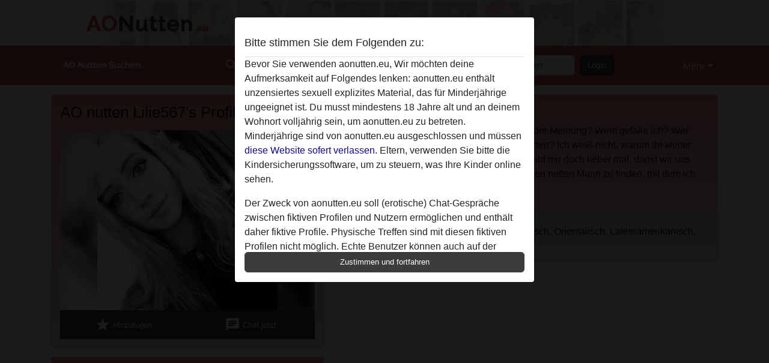

--- FILE ---
content_type: text/html; charset=UTF-8
request_url: https://aonutten.eu/deutschland/nordrhein-westfalen/853409-27-lilie567
body_size: 12181
content:
<!DOCTYPE html><html lang="de"><head><meta http-equiv="Content-Type" content="text/html; charset=utf-8" /><meta name="language" content="de" /><meta name="viewport" content="width=device-width, initial-scale=1, maximum-scale=5"><meta name="apple-mobile-web-app-capable" content="yes" /><meta name="mobile-web-app-capable" content="yes"><meta name="robots" content="noindex, follow" /><link rel="icon" href="/media/37-aonuttenfavicon.png" type="image/x-icon" /><link rel="shortcut icon" href="/media/37-aonuttenfavicon.png" type="image/x-icon" /><meta name="title" content="Lilie567 aus Nordrhein-Westfalen,Deutschland - aonutten.eu" /><meta name="description" content="Bin ich nicht so schön wie eine Lilie? Wer ist der Meinung? Wem gefalle ich? Wer möchte mit mir schreiben und ein bisschen flirten? Ich weiß nicht, warum ihr weiter Zeit verschwendet und dass hier liest!? Schreibt mir doch lieber mal, damit wir uns kennen lernen können! Ich brenne darauf, einen netten Mann zu finde..." /><meta name="csrf-param" content="_csrf"><meta name="csrf-token" content="ySjYEGczGRfoWi631_IB2syr5cKkAroVhCyAdS94K9qdf7ZWUWBcU9AAaY-np3SvjeO99PE71GzFYrQbSS1Jng=="><title>Lilie567 aus Nordrhein-Westfalen,Deutschland - aonutten.eu</title><script type="text/javascript">window.dataLayer = [[]];</script><link href="/css/runtime/4772_5.1.3.1.min.css?v=1740619947" rel="stylesheet">
<link href="/css/bundle.min.css?v=1755867529" rel="stylesheet"></head><body class="d-flex flex-column min-vh-100"><div id="splash-modal" class="modal fade" tabindex="-1" aria-hidden="true"><div class="modal-dialog"><div class="modal-content"><div class="modal-body"><div class="modal-header" style="padding-left: 0; padding-bottom: 0.25rem;"><h5>Bitte stimmen Sie dem Folgenden zu:</h5></div><div class="overflow-scroll" style="height: 325px"><p>Bevor Sie verwenden aonutten.eu, Wir möchten deine Aufmerksamkeit auf Folgendes lenken: aonutten.eu enthält unzensiertes sexuell explizites Material, das für Minderjährige ungeeignet ist. Du musst mindestens 18 Jahre alt und an deinem Wohnort volljährig sein, um aonutten.eu zu betreten. Minderjährige sind von aonutten.eu ausgeschlossen und müssen <a href="https://google.com">diese Website sofert verlassen.</a> Eltern, verwenden Sie bitte die Kindersicherungssoftware, um zu steuern, was Ihre Kinder online sehen.</p><p>Der Zweck von aonutten.eu soll (erotische) Chat-Gespräche zwischen fiktiven Profilen und Nutzern ermöglichen und enthält daher fiktive Profile. Physische Treffen sind mit diesen fiktiven Profilen nicht möglich. Echte Benutzer können auch auf der Website gefunden werden. Weitere Informationen zum Erkennen von fiktiven Profilen findest du in den <a href="/site/page?view=faq">FAQ</a>.</p><p>Du erklärt, dass die folgenden Tatsachen zutreffend sind:
  <ul><li>Ich bin mindestens 18 Jahre alt und an meinem Wohnort volljährig.</li><li>Ich werde kein Material von aonutten.eu weitergeben.</li><li>Ich werde Minderjährigen keinen Zugang zu aonutten.eu oder darin enthaltenen Materialien gestatten.</li><li>Jegliches Material, das ich von aonutten.eu ansehe oder herunterlade, ist für meinen persönlichen Gebrauch und ich werde es keinem Minderjährigen zeigen.</li><li>Ich wurde von den Lieferanten dieses Materials nicht kontaktiert und entscheide mich bereitwillig, es anzuzeigen oder herunterzuladen.</li><li>Ich erkenne an, dass aonutten.eu Fantasieprofile umfasst, die von der Website erstellt und betrieben werden und mit mir zu Werbe- und anderen Zwecken kommunizieren können.</li><li>Ich erkenne an, dass Personen, die auf Fotos auf der Zielseite oder in Fantasieprofilen erscheinen, möglicherweise keine tatsächlichen Mitglieder von aonutten.eu sind und dass bestimmte Daten nur zu Illustrationszwecken bereitgestellt werden.</li><li>Ich erkenne an, dass aonutten.eu nicht nach dem Hintergrund seiner Mitglieder fragt und die Website nicht anderweitig versucht, die Richtigkeit der Aussagen ihrer Mitglieder zu überprüfen.</li></ul></p></div><button class="btn btn-primary form-control" data-bs-dismiss="modal">Zustimmen und fortfahren</button></div></div></div></div><div class="modal-backdrop pre show"></div><div id="header-img"></div><header class="navbar sticky-top navbar-expand-md header-image navbar-default navbar-dark" data-context="navigation"><nav class="container-lg"><button class="navbar-toggler" type="button" data-bs-toggle="collapse" data-bs-target="#navbarSupportedContent" aria-controls="navbarSupportedContent" aria-expanded="false" aria-label="Toggle navigation"
        onclick="$('.navbar-collapse#navbarUser').collapse('hide');"
        ><span class="navbar-toggler-icon"></span></button><a href="/" class="navbar-brand me-auto"><span id="logo-img"></span></a><div class="collapse navbar-collapse w-100" id="navbarSupportedContent"><form id="login-mobile-form" class="d-md-none" action="/user/credentials/form" method="post" style="text-align: right;"><input type="hidden" name="_csrf" value="ySjYEGczGRfoWi631_IB2syr5cKkAroVhCyAdS94K9qdf7ZWUWBcU9AAaY-np3SvjeO99PE71GzFYrQbSS1Jng=="><div class="field-loginform-email required" data-context="input-fields"><input type="email" id="loginform-email" class="form-control" name="LoginForm[email]" placeholder="E-Mail" required autocomplete="username" aria-required="true"></div><div class="field-loginform-password required" data-context="input-fields"><input type="password" id="loginform-password" class="form-control" name="LoginForm[password]" placeholder="Passwort" required autocomplete="current-password" aria-required="true"></div><div class="field-loginform-submit"><button type="submit" class="btn btn-login form-control" name="login-button" data-context="btn-login">Login</button></div></form><ul id="main-nav" class="navbar-nav nav"><li class="nav-item" aria-label="Toggle search" onclick="$(&#039;.navbar-collapse#navbarSupportedContent,.navbar-collapse#navbarUser&#039;).collapse(&#039;hide&#039;); var myCollapse = document.getElementById(&#039;navSearch&#039;);
            myCollapse &amp;&amp; bootstrap.Collapse.getOrCreateInstance(myCollapse).toggle(); var searchBox = document.getElementById(&#039;search-box&#039;); searchBox &amp;&amp; bootstrap.Collapse.getOrCreateInstance(searchBox).toggle();"><a class="nav-link" href="#"><i class="material-icons">search</i><span>Suche</span></a></li><li class="nav-item"><a class="nav-link" href="/registrieren"><i class="material-icons">favorite_border</i><span>Registrieren</span></a></li><li class="d-none d-md-block d-lg-none nav-item"><a class="nav-link" href="/user/credentials/form"><i class="material-icons">login</i><span>Login</span></a></li><li class="d-md-none nav-item"><a class="nav-link" href="/user/credentials/request-reset"><i class="material-icons">vpn_key</i><span>Passwort vergessen</span></a></li><li class="d-md-none nav-item"><a class="nav-link" href="/contact"><i class="material-icons">contact_mail</i><span>Kontaktiere uns</span></a></li></ul><form id="login-form-desktop" class="ms-auto d-none d-lg-flex" action="/user/credentials/form" method="post" style="text-align: right;"><input type="hidden" name="_csrf" value="ySjYEGczGRfoWi631_IB2syr5cKkAroVhCyAdS94K9qdf7ZWUWBcU9AAaY-np3SvjeO99PE71GzFYrQbSS1Jng=="><div class="field-loginform-desktop-email required" data-context="input-fields"><input type="email" id="loginform-desktop-email" class="form-control" name="LoginForm[email]" placeholder="E-Mail" required autocomplete="username" aria-required="true"></div><div class="field-loginform-desktop-password required" data-context="input-fields"><input type="password" id="loginform-desktop-password" class="form-control" name="LoginForm[password]" placeholder="Passwort" required autocomplete="current-password" aria-required="true"></div><button type="submit" class="btn btn-login btn-block" name="login-button" data-context="btn-login">Login</button></form><ul id="w0" class="navbar-nav ms-auto nav"><li class="dropdown nav-item"><a id="navbarDropdownGuests" class="dropdown-toggle nav-link dropdown-toggle nav-link" href="#" role="button" data-toggle="dropstart" aria-expanded="false" aria-haspopup="true" data-bs-toggle="dropdown" aria-expanded="false">Mehr</a><div id="w1" class="dropdown-menu-end dropdown-menu"><a class="dropdown-item" href="/user/credentials/form"><i class="material-icons">login</i> Login</a><a class="dropdown-item" href="/user/credentials/request-reset"><i class="material-icons">vpn_key</i>  Passwort vergessen</a><a class="dropdown-item" href="/contact"><i class="material-icons">contact_mail</i> Kontaktiere uns</a></div></li></ul></div></nav></header><div class="stick-to-nav"><div class="container-lg collapse" id="navSearch"><div class="box mb-0 mt-2"><form id="nav-search" action="/suchergebnisse" method="GET" role="form"><div class="row"><div class="form-group col-lg-6 form-check mt-2 field-search-genders"><label class="form-label">Wen möchtest du finden?</label><input type="hidden" name="Search[genders]" value=""><div id="search-genders"><input type="checkbox" id="i0" class="btn-check" name="Search[genders][]" value="male"><label class="btn btn-outline-secondary" for="i0">Mann</label><input type="checkbox" id="i1" class="btn-check" name="Search[genders][]" value="female" checked><label class="btn btn-outline-secondary" for="i1">Frau</label><input type="checkbox" id="i2" class="btn-check" name="Search[genders][]" value="couple"><label class="btn btn-outline-secondary" for="i2">Paar</label><input type="checkbox" id="i3" class="btn-check" name="Search[genders][]" value="shemale"><label class="btn btn-outline-secondary" for="i3">Shemale</label><div class="invalid-feedback"></div></div><div class="invalid-feedback"></div></div><div class="form-group col-lg-6 form-check mt-2 field-search-agegroups"><label class="form-label">Welches Alter?</label><input type="hidden" name="Search[agegroups]" value=""><div id="search-agegroups"><input type="checkbox" id="i4" class="btn-check" name="Search[agegroups][]" value="18-25"><label class="btn btn-outline-secondary" for="i4">18-25</label><input type="checkbox" id="i5" class="btn-check" name="Search[agegroups][]" value="26-35"><label class="btn btn-outline-secondary" for="i5">26-35</label><input type="checkbox" id="i6" class="btn-check" name="Search[agegroups][]" value="36-54"><label class="btn btn-outline-secondary" for="i6">36-54</label><input type="checkbox" id="i7" class="btn-check" name="Search[agegroups][]" value="55+"><label class="btn btn-outline-secondary" for="i7">55+</label><div class="invalid-feedback"></div></div><div class="invalid-feedback"></div></div></div><div class="row mb-3"><div class="col-6 form-group field-nav-search-province"><label class="form-label" for="nav-search-province">in welchem Bundesland?</label><select id="nav-search-province" class="form-select" name="Search[province]"><option value="">Alle</option><option value="AT">Österreich</option><option value="CH">Schweiz</option><option value="DE">Deutschland</option><optgroup label="Österreich"><option value="AT-1">Burgenland</option><option value="AT-2">Kärnten</option><option value="AT-3">Niederösterreich</option><option value="AT-4">Oberösterreich</option><option value="AT-5">Salzburg</option><option value="AT-6">Steiermark</option><option value="AT-7">Tirol</option><option value="AT-8">Vorarlberg</option><option value="AT-9">Wien</option></optgroup><optgroup label="Schweiz"><option value="CH-AG">Aargau</option><option value="CH-AI">Appenzell Innerrhoden</option><option value="CH-AR">Appenzell Ausserrhoden</option><option value="CH-BE">Bern</option><option value="CH-BL">Basel-Landschaft</option><option value="CH-BS">Basel-Stadt</option><option value="CH-FR">Freiburg</option><option value="CH-GL">Glarus</option><option value="CH-GR">Graubünden</option><option value="CH-LU">Luzern</option><option value="CH-NW">Nidwalden</option><option value="CH-OW">Obwalden</option><option value="CH-SG">Sankt Gallen</option><option value="CH-SH">Schaffhausen</option><option value="CH-SO">Solothurn</option><option value="CH-SZ">Schwyz</option><option value="CH-TG">Thurgau</option><option value="CH-UR">Uri</option><option value="CH-ZG">Zug</option><option value="CH-ZH">Zürich</option></optgroup><optgroup label="Deutschland"><option value="DE-BB">Brandenburg</option><option value="DE-BE">Berlin</option><option value="DE-BW">Baden-Württemberg</option><option value="DE-BY">Bayern</option><option value="DE-HB">Bremen</option><option value="DE-HE">Hessen</option><option value="DE-HH">Hamburg</option><option value="DE-MV">Mecklenburg-Vorpommern</option><option value="DE-NI">Niedersachsen</option><option value="DE-NW">Nordrhein-Westfalen</option><option value="DE-RP">Rheinland-Pfalz</option><option value="DE-SH">Schleswig-Holstein</option><option value="DE-SL">Saarland</option><option value="DE-SN">Sachsen</option><option value="DE-ST">Sachsen-Anhalt</option><option value="DE-TH">Thüringen</option></optgroup></select><div class="invalid-feedback"></div></div><div class="col-6 form-group field-nav-search-town"><label class="form-label" for="nav-search-town">Welche Stadt?</label><select id="nav-search-town" class="form-select" name="Search[town]"><option value="">Alle</option><option value="Aalsmeer">Aalsmeer</option><option value="Alkmaar">Alkmaar</option><option value="Amstelveen">Amstelveen</option><option value="Amsterdam">Amsterdam</option><option value="Anna Paulowna">Anna Paulowna</option><option value="Badhoevendorp">Badhoevendorp</option><option value="Bergen">Bergen</option><option value="Beverwijk">Beverwijk</option><option value="Blaricum">Blaricum</option><option value="Bloemendaal">Bloemendaal</option><option value="Bussum">Bussum</option><option value="Castricum">Castricum</option><option value="Den Helder">Den Helder</option><option value="Diemen">Diemen</option><option value="Edam">Edam</option><option value="Enkhuizen">Enkhuizen</option><option value="Haarlem">Haarlem</option><option value="Heemskerk">Heemskerk</option><option value="Heemstede">Heemstede</option><option value="Heerhugowaard">Heerhugowaard</option><option value="Heiloo">Heiloo</option><option value="Hilversum">Hilversum</option><option value="Hoofddorp">Hoofddorp</option><option value="Hoorn">Hoorn</option><option value="Huizen">Huizen</option><option value="Julianadorp">Julianadorp</option><option value="Landsmeer">Landsmeer</option><option value="Langedijk">Langedijk</option><option value="Laren">Laren</option><option value="Medemblik">Medemblik</option><option value="Middenbeemster">Middenbeemster</option><option value="Monnickendam">Monnickendam</option><option value="Naarden">Naarden</option><option value="Nieuw-Vennep">Nieuw-Vennep</option><option value="Oostzaan">Oostzaan</option><option value="Opmeer">Opmeer</option><option value="Ouderkerk aan de Amstel">Ouderkerk aan de Amstel</option><option value="Oudorp">Oudorp</option><option value="Purmerend">Purmerend</option><option value="Rozenburg">Rozenburg</option><option value="Schagen">Schagen</option><option value="Texel">Texel</option><option value="Uitgeest">Uitgeest</option><option value="Uithoorn">Uithoorn</option><option value="Velsen">Velsen</option><option value="Volendam">Volendam</option><option value="Weesp">Weesp</option><option value="Wormer">Wormer</option><option value="Zaanstad">Zaanstad</option><option value="Zandvoort">Zandvoort</option><option value="Zwanenburg">Zwanenburg</option></select><div class="invalid-feedback"></div></div></div><div class="row"><div class="col-lg-6"><div class="col-12 field-nav-search-online"><div class="form-check form-switch"><input type="hidden" name="Search[online]" value="0"><input type="checkbox" id="nav-search-online" class="form-check-input" name="Search[online]" value="1" role="switch"><label class="form-check-label" for="nav-search-online">Nur online?</label><div class="invalid-feedback"></div></div></div><div class="col-12 field-nav-search-picture-only"><div class="form-check form-switch"><input type="hidden" name="Search[pictureOnly]" value="0"><input type="checkbox" id="nav-search-picture-only" class="form-check-input" name="Search[pictureOnly]" value="1" role="switch"><label class="form-check-label" for="nav-search-picture-only">Nur Foto?</label><div class="invalid-feedback"></div></div></div></div><div class="col-lg-6 field-nav-search-nickname"><label class="form-label" for="nav-search-nickname">Oder nach Benutzername suchen</label><input type="text" id="nav-search-nickname" class="form-control" name="Search[nickname]"><div class="invalid-feedback"></div></div></div><button type="submit" class="form-control btn btn-lg btn-primary mt-3" data-context="btn-primary"><i class="material-icons">search</i> Jetzt finden!</button></form></div></div></div><main class="container-lg" id="wrap"><div class="pswp-gallery d-none" id="profile_pictures"><a href="#" data-pswp-src="https://aonutten.eu/pictures/1920/Lilie567-55754.jpg" data-pswp-width="960" data-pswp-height="960"></a><a href="#" data-pswp-src="https://aonutten.eu/pictures/1920/Lilie567-71924.jpg" data-pswp-width="960" data-pswp-height="960"></a></div><script type="module">import PhotoSwipeLightbox from '/plugins/photoswipe/photoswipe-lightbox.esm.min.js';
                const profile_pictures_items = [{"id":512537,"src":"https://aonutten.eu/pictures/1920/Lilie567-55754.jpg","w":960,"h":960},{"id":512540,"src":"https://aonutten.eu/pictures/1920/Lilie567-71924.jpg","w":960,"h":960}];
                const PhotoSwipe_profile_pictures = new PhotoSwipeLightbox({
                    gallery: '#profile_pictures',
                    children: 'a',
                    pswpModule: () => import('/plugins/photoswipe/photoswipe.esm.min.js')
                });
                PhotoSwipe_profile_pictures.init();
                ready(function(){
                    $('.profile_pictures a[data-index]').on('click',function(){
                        PhotoSwipe_profile_pictures.loadAndOpen(+$(this).attr('data-index'));
                        return false;
                    });
                    $('.profile_pictures a[data-id]').on('click',function(){
                        var id = parseInt(+$(this).attr('data-id'),10);
                        var index = 0;
                        for(var item of profile_pictures_items){
                            if(item.id === id){
                            break;
                            }
                            index++;
                        }
                        PhotoSwipe_profile_pictures.loadAndOpen(index);
                        return false;
                    });
                });
              </script><div class="row"><div class="col-md-5"><div id="chat-header" class="profile_pictures box"><h1 class="gutter">AO nutten Lilie567's Profil</h1><div id="chat-header-image"><a class="blurredBg" data-index="0"><img src="https://aonutten.eu/pictures/1920/Lilie567-55754.jpg" alt=""></a><a class="blurredFg" data-index="0"><img src="https://aonutten.eu/pictures/1920/Lilie567-55754.jpg" alt=""></a><div class="buttons d-flex"><a id="favorite-link" href="/user/favorite/add?id=853409" rel="nofollow"><button id="mutate-favorite" class="btn btn-primary"><i class="material-icons">star</i> Hinzufügen</button></a><a id="chat-link" href="/chat/conversation/v2?uid=853409" rel="nofollow"><button id="chat" class="btn btn-primary"><i class="material-icons">chat</i> Chat jetzt</button></a></div></div></div><div id="profile_pictures" class="profile_pictures box"><div id="w0" class="thumbnails row"><div class="col-md-4 col-6"><a class="has-thumbnail" href="https://aonutten.eu/pictures/1920/Lilie567-55754.jpg" alt="Lilie567 aus Nordrhein-Westfalen,Deutschland" data-context="images" data-index="0" data-picture-id="512537"><picture class="thumbnail"><source type="image/webp" srcset="https://aonutten.eu/pictures/360/Lilie567-55754.webp"><source type="image/jpeg" srcset="https://aonutten.eu/pictures/360/Lilie567-55754.jpg"><img src="https://aonutten.eu/pictures/1920/Lilie567-55754.jpg" alt="Lilie567 aus Nordrhein-Westfalen,Deutschland" loading="lazy"></picture></a></div><div class="col-md-4 col-6"><a class="has-thumbnail" href="https://aonutten.eu/pictures/1920/Lilie567-71924.jpg" alt="Lilie567 aus Nordrhein-Westfalen,Deutschland" data-context="images" data-index="1" data-picture-id="512540"><picture class="thumbnail"><source type="image/webp" srcset="https://aonutten.eu/pictures/360/Lilie567-71924.webp"><source type="image/jpeg" srcset="https://aonutten.eu/pictures/360/Lilie567-71924.jpg"><img src="https://aonutten.eu/pictures/1920/Lilie567-71924.jpg" alt="Lilie567 aus Nordrhein-Westfalen,Deutschland" loading="lazy"></picture></a></div></div></div><div class="box"><table class="detail-view table table-borderless"><tr><th>Nickname:</th><td>
            Lilie567                    </td></tr><tr><th>Alter:</th><td>29</td></tr><tr><th>Land:</th><td>Deutschland</td></tr><tr><th>Bundesland:</th><td>Nordrhein-Westfalen</td></tr><tr><th>Geschlecht:</th><td>Frau</td></tr><tr><th>Sexualität:</th><td>Hetero</td></tr><tr><th>Beziehung:</th><td>Single</td></tr><tr><th>Haarfarbe:</th><td>Blond</td></tr><tr><th>Augenfarbe:</th><td>Blau</td></tr></table></div></div><div class="col-md-7"><div class="box" data-context="profile-description"><h4><i class="material-icons">person_pin</i> Beschreibung</h4>
    Bin ich nicht so schön wie eine Lilie? Wer ist der Meinung? Wem gefalle ich? Wer möchte mit mir schreiben und ein bisschen flirten? Ich weiß nicht, warum ihr weiter Zeit verschwendet und dass hier liest!? Schreibt mir doch lieber mal, damit wir uns kennen lernen können! Ich brenne darauf, einen netten Mann zu finden, mit dem ich auf einer Wellenlänge bin!<h4 class="mt-3">Sucht nach</h4>
Mann, Hetero, Afrikanisch, Asiatisch, Kaukasisch, Orientalisch, Lateinamerikanisch, 18-25, 26-35, 36-54, 55+</div></div></div></main><footer id="footer" class="footer mt-auto"><div class="container-lg" id="text"><div class="container"><div id="text"><div class="row" style="color: black"><div class="col-sm-4"><div style="background-color: #d2b6b6; border: 2px solid #d2b6b6; border-radius: 5px"><h2><p style="background-color: #d54b4b; font: bold 16px; padding: 5px; color: #ffffff">AO sex kontakt</p></h2><p style="color:black; padding: 5px;"><strong>AO Nutten sex kontakt anzeigen!</strong><br><br><a href="https://aonutten.eu/geile-hausfrauen">Geile Hausfrauen</a><br><a href="https://aonutten.eu/sexangebote">Sexangebote</a><br><a href="https://aonutten.eu/gratis-ficken">Gratis Ficken</a><br><a href="https://aonutten.eu/sex-cottbus">Sex Cottbus</a><br><a href="https://aonutten.eu/hureninserate">Hureninserate</a><br><a href="https://aonutten.eu/modelle-hamburg">Modelle Hamburg</a><br><a href="https://aonutten.eu/deutscheladies">Deutsche ladies</a><br><a href="https://aonutten.eu/sexflirter">Sexflirter</a><br><a href="https://aonutten.eu/stadtgelueste">Stadtgelueste</a><br><a href="https://aonutten.eu/taschengeldladies">Taschengeldladies</a><br><a href="https://aonutten.eu/madchensex">Mädchensex</a><br><a href="https://aonutten.eu/diskret-treff">Diskret treff</a><br><a href="https://aonutten.eu/strassenflirt">Strassenflirt</a><br><a href="https://aonutten.eu/deutschsex">Deutschsex</a><br><a href="https://aonutten.eu/massierendeladies">Massierende ladies</a><br><a href="https://aonutten.eu/munchenladies">Münchenladies</a><br><a href="https://aonutten.eu/siegenladies">siegenladies</a><br><a href="https://aonutten.eu/ladies-regensburg">Ladies Regensburg</a><br><a href="https://aonutten.eu/niedersachsenladies">Niedersachsenladies</a><br><a href="https://aonutten.eu/ingolstadtladies">ingolstadtladies</a><br><a href="https://aonutten.eu/abladies">abladies</a><br><a href="https://aonutten.eu/bavarialadies">bavarialadies</a><br><a href="https://aonutten.eu/landshutladies">landshutladies</a><br><a href="https://aonutten.eu/sex-ofi">Sex OFI</a><br><a href="https://aonutten.eu/mannheimladies">mannheimladies</a><br><a href="https://aonutten.eu/ulmladies">Ulmladies</a><br><a href="https://aonutten.eu/nachtladies">Nachtladies</a><br><a href="https://aonutten.eu/spankingkontakte">Spanking kontakte</a><br><a href="https://aonutten.eu/hessenladies">Hessenladies</a><br><a href="https://aonutten.eu/sexeey">Sexeey</a><br><a href="https://aonutten.eu/sex-im-garten">Sex am garten</a><br><a href="https://aonutten.eu/jetzt-ficken">Jetzt ficken</a><br><a href="https://aonutten.eu/natursekt">Naturseks</a><br><a href="https://aonutten.eu/sex-sklavin">Sex sklavin</a><br><a href="https://aonutten.eu/sex-halle">Sex halle</a><br><a href="https://aonutten.eu/leipzigladies">Leipzigladies</a><br><a href="https://aonutten.eu/Reife-Ladies">Reife Ladies</a><br><a href="https://aonutten.eu/erfahreneladies">Erfahreneladies</a><br><a href="https://aonutten.eu/ambergladies">Ambergladies</a><br><a href="https://aonutten.eu/wupperladies">Wupperladies</a><br><a href="https://aonutten.eu/koelnladies">kölnladies</a><br><a href="https://aonutten.eu/karlsruheladies">Karlsruheladies</a><br><a href="https://aonutten.eu/pforzheimladies">Pforzheimladies</a><br><a href="https://aonutten.eu/berlinsex">Berlinsex</a><br><a href="https://aonutten.eu/hausfrauensex">Hausfrauensex</a><br><a href="https://aonutten.eu/erlangenladies">Erlangenladies</a><br><a href="https://aonutten.eu/dominante-ladies">Dominante ladies</a><br><a href="https://aonutten.eu/hbladies">HBLadies</a><br><a href="https://aonutten.eu/norisladies">Norisladies</a><br><a href="https://aonutten.eu/kolnladies">kölnladies</a><br><a href="https://aonutten.eu/nuernbergladies">Nürnbergladies</a><br><a href="https://aonutten.eu/chemnitzladies">Chemnitzladies</a><br><a href="https://aonutten.eu/braunschweigladies">Braunschweigladies</a><br><a href="https://aonutten.eu/sexchat">Sexchat</a><br><a href="https://aonutten.eu/goettingenladies">Göttingen ladies</a><br><a href="https://aonutten.eu/hannoverladies">Hannoverladies</a><br><a href="https://aonutten.eu/ladiesdortmund">Ladies Dortmund</a><br><a href="https://aonutten.eu/sexkontaktanzeigen">Sexkontaktanzeigen</a><br><a href="https://aonutten.eu/tgsex">TGSex</a><br><a href="https://aonutten.eu/sexmarkt">Sexmarkt</a><br><a href="https://aonutten.eu/sexdresden">SexDresden</a><br><a href="https://aonutten.eu/sexkiel">SexKiel</a><br><a href="https://aonutten.eu/taschengeldsex">Taschengeldsex</a><br><a href="https://aonutten.eu/sexanzeigen-leipzig">Sexanzeigen Leipzig</a><br><a href="https://aonutten.eu/erotikmarkt">Erotikmarkt</a><br><a href="https://aonutten.eu/aosex">AO Sex</a><br><a href="https://aonutten.eu/bremen">Nutten Bremen</a><br><a href="https://aonutten.eu/muehldorf">Sex Mühldorf</a><br><p><strong>Partners</strong></p><p></p><a href="https://aosex.ch/">AO Sex</a><br><a href="https://swingers.ch/">Swingers</a><br><a href="https://aonutten.eu/frauen-suchen-sex">Frauen suchen sex</a><br><a href="https://aonutten.eu/sexkontakte-hamburg">Sexkontakte Hamburg</a><br><a href="https://erochatonline.com/">Erochat</a><br></p></div></div><div class="col-sm-4"><div style="background-color: #d2b6b6; border: 2px solid #d2b6b6; border-radius: 5px"><h2><p style="background-color: #d54b4b; font: bold 16px; padding: 5px; color: #ffffff">AO Region nutten</p></h2><p style="color:white; padding: 5px;"><a href="https://aonutten.eu/registrieren" title="Anmelden">Anmelden AO Nutten</a><br><a href="https://aonutten.eu/suche" title="AO sex suchen">AO sex suchen</a><br><a href="https://aonutten.eu/ao-girls-berlin" title="AO girls Berlin">AO girls Berlin</a><br><a href="https://aonutten.eu/ao-bordell" title="AO bordell">AO bordell</a><br><a href="https://aonutten.eu/badenladies" title="Badenladies">Badenladies</a><br><a href="https://aonutten.eu/kik-nutten" title="Kik nutten">Kik nutten</a><br><a href="https://aonutten.eu/hobbyladies" title="hobbyladies">hobbyladies</a><br><a href="https://aonutten.eu/frankenladies" title="frankenladies">Frankenladies</a><br><a href="https://aonutten.eu/asialadies" title="Asialadies">Asialadies</a><br><a href="https://aonutten.eu/sex-berlin" title="Sex Berlin">Sex Berlin</a><br><a href="https://aonutten.eu/erotikportal" title="erotikportal">erotikportal</a><br><a href="https://aonutten.eu/geilhaus" title="geilhaus">geilhaus</a><br><a href="https://aonutten.eu/fickanzeigen" title="fickanzeigen">fickanzeigen</a><br><a href="https://aonutten.eu/sex-relax" title="Sexrelax">Sexrelax</a><br><a href="https://aonutten.eu/freiburgladies" title="Freiburg ladies">Freiburg ladies</a><br><a href="https://aonutten.eu/deutscher-Fick" title="Deutscher Fick">Deutscher Fick</a><br><a href="https://aonutten.eu/erotikchat" title="Erotikchat">Erotikchat</a><br><a href="https://aonutten.eu/sie-sucht-sex" title="Sie sucht sex">Sie sucht sex</a><br><a href="https://aonutten.eu/ao-sex">AO Sex</a><br><a href="https://aonutten.eu/ao-huren-bayern">AO Huren Bayern</a><br><a href="https://aonutten.eu/osnaladies">Osnaladies</a><br><a href="https://aonutten.eu/ich-will-ficken">Ich will ficken</a><br><a href="https://aonutten.eu/bodenseeladies">Bodenseeladies</a><br><a href="https://aonutten.eu/sex-schwenningen">Sex Schwenningen</a><br><a href="https://aonutten.eu/friedrichshafenladies">Friedrichshafenladies</a><br><a href="https://aonutten.eu/schwabenladies">Schwabenladies</a><br><a href="https://aonutten.eu/busenladies">Busenladies</a><br><a href="https://aonutten.eu/gesext">Gesext</a><br><a href="https://aonutten.eu/erotiktreffen">Erotiktreffen</a><br><a href="https://aonutten.eu/erotikanzeigen">Erotikanzeigen</a><br><a href="https://aonutten.eu/sex-gesucht">sex gesucht</a><br><a href="https://aonutten.eu/sexmich">Sexmich</a><br><a href="https://aonutten.eu/pfalzladies">Pfalzladies</a><br><a href="https://aonutten.eu/privatsex">Privat sex</a><br><a href="https://aonutten.eu/sie-sucht-paar">Sie sucht Paar</a><br><a href="https://aonutten.eu/fickinserate">Fickinserate</a><br><a href="https://aonutten.eu/ladiesforum">Ladiesforum</a><br><a href="https://aonutten.eu/6chat">6chat</a><br><a href="https://aonutten.eu/wichschat">Wichschat</a><br><a href="https://aonutten.eu/Fickchat">Fickchat</a><br><a href="https://aonutten.eu/sexkontakte-fulda">Sexkontakte Fulda</a><br><a href="https://aonutten.eu/ndsladies">NDSladies</a><br><a href="https://aonutten.eu/kussladies">Kussladies</a><br><a href="https://aonutten.eu/avladies">AVladies</a><br><a href="https://aonutten.eu/augsburgladies">Augsburgladies</a><br><a href="https://aonutten.eu/tube" title="AO sex tube">AO sex tube</a><br><a href="https://aonutten.eu/plauenladies">Plauenladies</a><br><a href="https://aonutten.eu/thueringenladies">Thüringenladies</a><br><a href="https://aonutten.eu/erfurt-ladies">Erfurt ladies</a><br><a href="https://aonutten.eu/regensburgladies">Regensburgladies</a><br><a href="https://aonutten.eu/wichsvorlagen">Wichsvorlagen</a><br><a href="https://aonutten.eu/heilbronnladies">Heilbronnladies</a><br><a href="https://aonutten.eu/bayreuthladies">Bayreuthladies</a><br><a href="https://aonutten.eu/schweinfurtladies">Schweinfurtladies</a><br><a href="https://aonutten.eu/dresdenladies">Dresdenladies</a><br><a href="https://aonutten.eu/zwickauladies">Zwickauladies</a><br><a href="https://aonutten.eu/tattooladies">Tattooladies</a><br><a href="https://aonutten.eu/ksladies">ksladies</a><br><a href="https://aonutten.eu/koblenzladies">koblenzladies</a><br><a href="https://aonutten.eu/revierladies">revierladies</a><br><a href="https://aonutten.eu/wobladies">Wobladies</a><br><a href="https://aonutten.eu/mainzladies">Mainzladies</a><br><a href="https://aonutten.eu/geilenutten">Geile nutten</a><br><a href="https://aonutten.eu/fickanzeiger">Fickanzeiger</a><br><a href="https://aonutten.eu/tabulose-nutten">Tabulose nutten</a><br><a href="https://aonutten.eu/sexgeile-frauen">Sexgeile Frauen</a><br><a href="https://aonutten.eu/stuttgartladies">Stuttgartladies</a><br><a href="https://aonutten.eu/pirmasensladies">Pirmasensladies</a><br><a href="https://aonutten.eu/aschaffenburgladies">Aschaffenburgladies</a><br><a href="https://aonutten.eu/muenchenladies">Muenchenladies</a><br><a href="https://aonutten.eu/deutsche-nutte">Deutsche nutte</a><br><a href="https://aonutten.eu/sexinsachsen">SexinSachsen</a><br><a href="https://aonutten.eu/massageladies">Massageladies</a><br><a href="https://aonutten.eu/orientladies">Orient ladies</a><br><a href="https://aonutten.eu/sex-in-rheine">Sex in Rheine</a><br><a href="https://aonutten.eu/freizeitnutten">Freizeitnutten</a><br><a href="https://smchatkontakte.com/amateurnutten">Amateurnutten</a><br><a href="https://aonutten.eu/taschengeldnutten">Taschengeldnutten</a><br><br></p></div></div><div class="col-sm-4"><div style="background-color: #d2b6b6; border: 2px solid #d2b6b6; border-radius: 5px"><h2><p style="background-color: #d54b4b; font: bold 16px; padding: 5px; color: #ffffff">AO nutten Germany</p></h2><p style="color:white; padding: 5px;"><a href="https://aonutten.eu/ao-sex">AO Sex</a><br><a href="https://aonutten.eu/ao-huren-bayern">AO Huren Bayern</a><br><a href="https://aonutten.eu/rotelaterne">Rotelaterne</a><br><a href="https://aonutten.eu/AO-Huren-in-Hessen">AO Huren Hessen</a><br><a href="https://aonutten.eu/passauladies">Passauladies</a><br><a href="https://aonutten.eu/fremdgehen">Fremdgehen</a><br><a href="https://aonutten.eu/sextreffen-weiden">Sextreffen Weiden</a><br><a href="https://aonutten.eu/sex-hh">Sex HH</a><br><a href="https://aonutten.eu/themenladies">Themenladies</a><br><a href="https://aonutten.eu/dicke-nutten">Dicke nutten</a><br><a href="https://aonutten.eu/nutten-rostock">Nutten rostock</a><br><a href="https://aonutten.eu/rotelaterne">Rotelaterne</a><br><a href="https://aonutten.eu/AO-Huren-in-Hessen">AO Huren Hessen</a><br><a href="https://aonutten.eu/hurenkartei-dortmund">Hurenkartei Dortmund</a><br><a href="https://aonutten.eu/mollyladies">Mollyladies</a><br><a href="https://aonutten.eu/beste-sexgeschichten">Beste sexgeschichten</a><br><a href="https://aonutten.eu/Hobby-Nutte-zum-ficken">Hobby Nutte zum ficken</a><br><a href="https://aonutten.eu/geldladies">Geldladies</a><br><a href="https://aonutten.eu/hannover-ladies">Hannover ladies</a><br><a href="https://aonutten.eu/huren-koblenz">Huren koblenz</a><br><a href="https://aonutten.eu/ao-hobbyhuren">AO Hobbyhuren</a><br><a href="https://aonutten.eu/ao-ficken">AO Ficken</a><br><a href="https://aonutten.eu/wer-will-mich-ficken">Wer will mich ficken</a><br><a href="https://aonutten.eu/bremenladies">Bremen ladies</a><br><a href="https://aonutten.eu/kemptenladies">Kemptenladies</a><br><a href="https://aonutten.eu/neustadtladies">Neustadtladies</a><br><a href="https://aonutten.eu/trierladies">Trierladies</a><br><a href="https://aonutten.eu/fuldaladies">Fuldaladies</a><br><a href="https://aonutten.eu/hobbyfreundin">hobbyfreundin</a><br><a href="https://aonutten.eu/fickangebote">Fickangebote</a><br><a href="https://aonutten.eu/celle-ladies">Celle ladies</a><br><a href="https://aonutten.eu/owlladies">OWLladies</a><br><a href="https://aonutten.eu/rosenheimladies">Rosenheimladies</a><br><a href="https://aonutten.eu/saarladies">Saarladies</a><br><a href="https://aonutten.eu/jungeladies">Jungeladies</a><br><a href="https://aonutten.eu/sexkontakte">Sexkontakte</a><br><a href="https://aonutten.eu/fickbuch">Fickbuch</a><br><a href="https://aonutten.eu/amateurcommunity">Amateur community</a><br><a href="https://aonutten.eu/gibmirsex">Gibmirsex</a><br><a href="https://aonutten.eu/omeglesex">Omegle sex</a><br><a href="https://aonutten.eu/fickportal">Fickportal</a><br><a href="https://aonutten.eu/frauen-zum-ficken">Frauen zum ficken</a><br><a href="https://aonutten.eu/fickfreundschaft">Fickfreundschaft</a><br><a href="https://aonutten.eu/fickmatratze">Fickmatratze</a><br><a href="https://aonutten.eu/ficksau">Ficksau</a><br><a href="https://aonutten.eu/sexinaachen">Sex in Aachen</a><br><a href="https://aonutten.eu/heidelbergladies">Heidelbergladies</a><br><a href="https://aonutten.eu/saarbrueckenladies">Saarbrueckenladies</a><br><a href="https://aonutten.eu/paderbornladies">Paderbornladies</a><br><a href="https://aonutten.eu/oldenburgladies">Oldenburgladies</a><br><a href="https://aonutten.eu/dicketitten">Dicke titten</a><br><a href="https://aonutten.eu/darmstadtladies">Darmstadtladies</a><br><a href="https://aonutten.eu/wuerzburgladies">Würzburgladies</a><br><a href="https://aonutten.eu/karlsruhe-ladies">karlsruheladies</a><br><a href="https://aonutten.eu/devoteladies">devoteladies</a><br><a href="https://aonutten.eu/latinaladies">latinaladies</a><br><a href="https://aonutten.eu/osteuropaladies">osteuropaladies</a><br><a href="https://aonutten.eu/piercingladies">piercingladies</a><br><a href="https://aonutten.eu/aosex-berlin">AOsex Berlin</a><br><a href="https://aonutten.eu/aosexkontakte">AO Sexkontake</a><br><a href="https://aonutten.eu/marktsex">marktsex</a><br><a href="https://aonutten.eu/sexanzeigen">Sexanzeigen</a><br><a href="https://aonutten.eu/sie-sucht-ihn">Sie sucht ihn</a><br><a href="https://aonutten.eu/wolfsburgladies">Wolfsburgladies</a><br><a href="https://aonutten.eu/sex-magdeburg">Sex Magdeburg</a><br><a href="https://aonutten.eu/ladiesbamberg">Ladies Bamberg</a><br><a href="https://aonutten.eu/minden-ladies">Minden ladies</a><br><a href="https://aonutten.eu/sexmuenster">Sexmünster</a><br><a href="https://aonutten.eu/aokontakte">AO Kontakte</a><br><a href="https://aonutten.eu/nymphomane-ladies">Nymphomane Ladies</a><br><a href="https://aonutten.eu/sexdortmund">SexDortmund</a><br><a href="https://aonutten.eu/sexbonn">SexBonn</a><br><a href="https://aonutten.eu/sexstuttgart">SexStuttgart</a><br><a href="https://aonutten.eu/tgladies">TGLadies</a><br><a href="https://aonutten.eu/schlammschieben">Schlammschieben</a><br><a href="https://aonutten.eu/reife-milf">Reife MILF</a><br><a href="https://aonutten.eu/bizarrladies">Bizarrladies</a><br><a href="https://aonutten.eu/homburgladies">Homburgladies</a><br></p><br></div></div><div class="col"><div style="background-color: #d2b6b6; border: 2px solid #d2b6b6; border-radius: 5px"><h2><p style="background-color: #d54b4b; font: bold 16px; padding: 5px; color: #ffffff">AO nutten anzeigen</p></h2><p style="color:white; padding: 5px;"><a href="https://aonutten.eu/nrwladies">NRW Ladies</a><br><a href="https://aonutten.eu/ehehuren">Ehehure</a><br><a href="https://aonutten.eu/sex-mich">Sex mich</a><br><a href="https://aonutten.eu/sexnord">Sexnord</a><br><a href="https://aonutten.eu/ohneservice">ohneservice</a><br><a href="https://aonutten.eu/speyerladies">Spreyerladies</a><br><a href="https://aonutten.eu/wormsladies">Wormsladies</a><br><a href="https://aonutten.eu/zierliche-ladies">zierliche ladies</a><br><a href="https://aonutten.eu/erotischekontakte">Erotische kontakte</a><br><a href="https://aonutten.eu/fladies">Fladies</a><br><a href="https://aonutten.eu/kasselladies">Kasselladies</a><br><a href="https://aonutten.eu/erochat">Erochat</a><br><a href="https://aonutten.eu/parkplatzsex">Parkplatzsex</a><br><a href="https://aonutten.eu/sexkontakt">Sexkontakt</a><br><a href="https://aonutten.eu/erotikkontakte">Erotikkontakte</a><br><a href="https://aonutten.eu/erotikkleinanzeigen">Erotikkleinanzeigen</a><br><a href="https://aonutten.eu/frau-sucht">Frau sucht sex</a><br><a href="https://aonutten.eu/gratiserotik">Gratiserotik</a><br><a href="https://aonutten.eu/tushy">Tushy</a><br><a href="https://aonutten.eu/mature-sex">Mature sex</a><br><a href="https://aonutten.eu/fickweiber">Fickweiber</a><br><a href="https://aonutten.eu/amateursex">Amateursex</a><br><a href="https://aonutten.eu/natursex">Natursex</a><br><a href="https://aonutten.eu/haarigefrauen">Haarigefrauen</a><br><a href="https://aonutten.eu/hausfrauenfick">Hausfrauen fick</a><br><a href="https://aonutten.eu/rentnersex">Rentnersex</a><br><a href="https://aonutten.eu/omafotze">Omafotze</a><br><a href="https://aonutten.eu/nackte-weiber">Nackte weiber</a><br><a href="https://aonutten.eu/fickradar">Fickradar</a><br><a href="https://aonutten.eu/milfchat">MilfChat</a><br><a href="https://aonutten.eu/fickreklame">Fickreklame</a><br></p><br><h2><p style="background-color: #d54b4b; font: bold 16px; padding: 5px; color: #ffffff">AO sex</p></h2><p style="color:white; padding: 5px;"><a href="https://aonutten.eu/hobbyhuren-bielefeld">Hobbyhuren Bielefeld</a><br><a href="https://aonutten.eu/nutten-brandenburg">Nutten Brandenburg</a><br><a href="https://aonutten.eu/nutten-chemnitz">Nutten Chemnitz</a><br><a href="https://aonutten.eu/nutten-augsburg">Nutten Augsburg</a><br><a href="https://aonutten.eu/hobbynutten">Hobbynutten</a><br><a href="https://aonutten.eu/niedersachsenladies">Niedersachsenladies</a><br><a href="https://aonutten.eu/amateurhuren">amateurhuren</a><br><a href="https://aonutten.eu/nutten-finden">Nutten finden</a><br><a href="https://aonutten.eu/reife-nutten">Reife nutten</a><br><a href="https://aonutten.eu/nutten-berlin">Nutten Berlin</a><br><a href="https://aonutten.eu/kaufmich-nutten">Kaufmich Nutten</a><br><a href="https://aonutten.eu/fremdficken">Fremdficken</a><br><a href="https://aonutten.eu/amateur-porno">Amateur porno</a><br><a href="https://aonutten.eu/bumskontakte">Bumskontakte</a><br><a href="https://aonutten.eu/sexpartnerin">Sexpartnerin</a><br><a href="https://aonutten.eu/billig-ficken">Billig ficken</a><br><a href="https://aonutten.eu/ehenutte">Ehenutte</a><br><a href="https://aonutten.eu/gelegenheitssex">Gelegenheitssex</a><br><a href="https://aonutten.eu/perfektdamen">Perfektdamen</a><br><a href="https://aonutten.eu/naturfick">Naturfick</a><br><a href="https://aonutten.eu/fickzeit">Fickzeit</a><br><a href="https://aonutten.eu/geilefrauen">Geilefrauen</a><br><a href="https://aonutten.eu/poppende">Poppende</a><br><a href="https://aonutten.eu/parkplatzladys">Parkplatzladys</a><br><a href="https://aonutten.eu/sextrier">SexTrier</a><br><a href="https://aonutten.eu/sex-nrw">Sex in NRW</a><br><a href="https://aonutten.eu/bambergladies">Bambergladies</a><br></p><br><h2><p style="background-color: #d54b4b; font: bold 16px; padding: 5px; color: #ffffff">AO Kontakte</p></h2><p style="color:white; padding: 5px;"><a href="https://tabulosehuren.net/">Tabulose huren</a><br><a href="https://aonutten.eu/frankenladies">Frankenladies</a><br><a href="https://aonutten.eu/ich-will-gefickt-werden">ich will gefickt werden</a><br><a href="https://aogirls.eu/">AO Girls</a><br><a href="https://omasficken.net/Erfahrene-Ladies">Erfahrene Ladies</a><br><a href="https://www.bestepornoseiten.eu/">Beste porno seiten</a><br></p></div></div></div><img src="https://aonutten.eu/media/37-aonuttenMobiel.png" alt="AO Kontakte"><Br><div style="padding-top: 0.5rem"><a href="/">aonutten.eu &copy; 2012 - 2026</a> |
            <a href="/site/page?view=abuse">Abuse</a> |
            <a href="/sitemap.xml">Sitemap</a> |
            <a href="/site/page?view=prices">Preise</a> |
            <a href="/site/page?view=faq">FAQ</a> |
            <a href="/privacy-policy">Privacy policy</a> |
            <a href="/terms-conditions">AGB</a> |
                        <a href="/contact">Contact</a>                          | <a href="/site/page?view=impressum">Impressum</a><div>Diese Website ist ein erotischer Chat-Dienst und verwendet fiktive Profile. Diese dienen rein der Unterhaltung, physische Termine sind nicht möglich. Du zahlst pro Nachricht. Du musst mindestens 18 Jahre alt sein, um diese Seite zu nutzen. Um dich den bestmöglichen Service bieten zu können, verarbeiten wir besondere personenbezogene Daten. Das Mindestalter für die Teilnahme beträgt 18 Jahre. Personen unter dem Mindestalter dürfen diesen Service nicht nutzen. Schützen Sie Minderjährige vor anstößigen Bildern online mit Software wie Cybersitter oder Netnanny.                    </div></div></div></footer><script>
            function ready(func){
                if(window.addEventListener){
                    window.addEventListener('load', func)
                }else{
                    window.attachEvent('onload', func)
                }
            }
        </script><script src="/js/bundle.js?v=1755867522" defer="defer"></script>
<script>
  ready(function(){
    var splash = new bootstrap.Modal(document.getElementById('splash-modal'), {
        keyboard: false,
        backdrop: 'static'
      });
      splash.show();
      $('#splash-modal button').on('click',function(){
        $('.modal-backdrop.pre').remove();
      });
  });

ready(function(){ $('#login-mobile-form').yiiActiveForm([{"id":"loginform-email","name":"email","container":".field-loginform-email","input":"#loginform-email","error":".invalid-feedback","validate":function (attribute, value, messages, deferred, $form) {yii.validation.required(value, messages, {"message":"Bitte gib deine E-Mail-Adresse ein"});}},{"id":"loginform-password","name":"password","container":".field-loginform-password","input":"#loginform-password","error":".invalid-feedback","validate":function (attribute, value, messages, deferred, $form) {yii.validation.required(value, messages, {"message":"Bitte gib dein Passwort ein"});}}], {"errorSummary":".alert.alert-danger","validateOnSubmit":false,"errorCssClass":"is-invalid","successCssClass":"is-valid","validationStateOn":"input"}); });
ready(function(){ $('#login-form-desktop').yiiActiveForm([{"id":"loginform-desktop-email","name":"email","container":".field-loginform-desktop-email","input":"#loginform-desktop-email","error":".invalid-feedback","validate":function (attribute, value, messages, deferred, $form) {yii.validation.required(value, messages, {"message":"Bitte gib deine E-Mail-Adresse ein"});}},{"id":"loginform-desktop-password","name":"password","container":".field-loginform-desktop-password","input":"#loginform-desktop-password","error":".invalid-feedback","validate":function (attribute, value, messages, deferred, $form) {yii.validation.required(value, messages, {"message":"Bitte gib dein Passwort ein"});}}], {"errorSummary":".alert.alert-danger","validateOnSubmit":false,"errorCssClass":"is-invalid","successCssClass":"is-valid","validationStateOn":"input"}); });
ready(function(){ jQuery('form#nav-search select#nav-search-province').townUpdate({"townSelector":"form#nav-search select#nav-search-town"});});
ready(function(){ $('#nav-search').yiiActiveForm([], {"errorSummary":".alert.alert-danger","errorCssClass":"is-invalid","successCssClass":"is-valid","validationStateOn":"input"}); });</script></body></html>